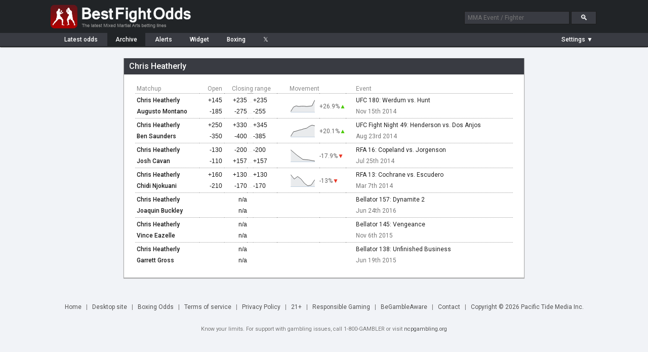

--- FILE ---
content_type: text/html; charset=UTF-8
request_url: https://www.bestfightodds.com/fighters/Chris-Heatherly-4727
body_size: 4324
content:
<!DOCTYPE html>
<html xmlns="http://www.w3.org/1999/xhtml" xml:lang="en" lang="en">

<head>
    <meta http-equiv="Content-Type" content="text/html;charset=utf-8">
    <meta name="description" content="Chris Heatherly betting odds history. UFC/MMA odds comparison service. Compare the latest UFC/MMA fight odds and betting lines from the top online sportsbooks">
    <meta name="keywords" content="Chris Heatherly mma odds, mma betting, mma lines, ufc odds, ufc, mma, odds, betting">
    <meta name="bfo-version" content="2024-02-15">
    <meta property="og:image" content="https://www.bestfightodds.com/img/iconv2.jpg">
            <meta name="viewport" content="width=device-width,initial-scale=1,viewport-fit=cover">
            <link rel="preconnect" href="https://www.googletagmanager.com">
    <link rel="preconnect" href="https://www.google-analytics.com">
    <link rel="preconnect" href="https://fonts.googleapis.com" crossorigin>
    <link rel="preload" as="style" href="https://fonts.googleapis.com/css2?family=Roboto:wght@400;500;700&display=swap">
    <link rel="stylesheet" href="https://fonts.googleapis.com/css2?family=Roboto:wght@400;500;700&display=swap" media="print" onload="this.media='all'">
    <noscript>
        <link rel="stylesheet" href="https://fonts.googleapis.com/css2?family=Roboto:wght@400;500;700&display=swap">
    </noscript>
    <link rel="stylesheet" type="text/css" href="/css/bfo.min.css?v=0.3.15">
    <link rel="shortcut icon" href="https://www.bestfightodds.com/favicon.ico">
    <link rel="apple-touch-icon" sizes="144x144" href="/apple-touch-icon-144x144.png">
    <link rel="apple-touch-icon" sizes="114x114" href="/apple-touch-icon-114x114.png">
    <link rel="apple-touch-icon" sizes="72x72" href="/apple-touch-icon-72x72.png">
    <link rel="apple-touch-icon" href="/apple-touch-icon-iphone.png">
    <!-- Google Tag Manager -->
    <script>
        (function(w, d, s, l, i) {
            w[l] = w[l] || [];
            w[l].push({
                'gtm.start':

                    new Date().getTime(),
                event: 'gtm.js'
            });
            var f = d.getElementsByTagName(s)[0],

                j = d.createElement(s),
                dl = l != 'dataLayer' ? '&l=' + l : '';
            j.async = true;
            j.src =

                'https://www.googletagmanager.com/gtm.js?id=' + i + dl;
            f.parentNode.insertBefore(j, f);

        })(window, document, 'script', 'dataLayer', 'GTM-WGLQH4ZQ');
    </script>
    <!-- End Google Tag Manager -->
        <title>Chris Heatherly's MMA Odds History | Best Fight Odds</title>
</head>

<body>
    <script async src="/js/bfo.min.js?v=0.4.9"></script>
    <div class="flex-header">
        <div class="flex-header-wrap">
            <a href="/"><img src="/img/logo_3.png" class="logo" width="290" height="54" alt="Best Fight Odds logo"></a>
            <div id="header-search-box">
                <form method="get" action="/search"><input type="text" id="search-box1" class="search-box" name="query" placeholder="MMA Event / Fighter"> <input type="submit" class="search-button" id="search-button" value="&#128269;"></form>
            </div>
        </div>
    </div>
    <div class="flex-nav">
        <div class="flex-nav-wrap">
            <div class="flex-header-menu">
                <a href="/">
                    <div class="header-menu-item " style="margin-left: 10px">Latest<span class="item-non-mob-mini"> odds</span></div>
                </a>
                <a href="/archive">
                    <div class="header-menu-item  header-menu-selected ">Archive</div>
                </a>
                <a href="/alerts">
                    <div class="header-menu-item ">Alerts</div>
                </a>
                <a href="/links">
                    <div class="header-menu-item  item-non-mobile">Widget</div>
                </a>
                <a href="https://www.proboxingodds.com" target="_blank" rel="noopener">
                    <div class="header-menu-item  item-non-mobile">Boxing</div>
                </a>
                <a href="https://twitter.com/bestfightodds" target="_blank" rel="noopener">
                    <div class="header-menu-item">&#120143;</div>
                </a>
            </div>
            <div id="flex-header-menu-right">
                <div id="parlay-mode-container"  style="visibility: hidden" >
                    <a href="#" id="parlay-mode-box">
                        <div class="bfo-check-box">✓</div> Parlay
                    </a>
                </div>
                <div class="menu-divider"  style="display: none" ></div>
                <div id="auto-refresh-container"  style="display: none" >
                    <ul class="dropdown">
                        <li><a href="#" onclick="toggleRefresh()" style="padding-left: 20px;"><img src="/img/refresh.png" class="refresh-ind" id="autoRefresh" alt="Toggle auto-refresh">&#9660;</a>
                            <ul class="sub_menu">
                                <li><a href="#" id="afSelectorOn" class="list-checked"><span style="display: inline-block">&#10004;</span>Auto-refresh: On</a></li>
                                <li><a href="#" id="afSelectorOff"><span>&#10004;</span>Auto-refresh: Off</a></li>
                            </ul>
                        </li>
                    </ul>
                </div>
                <div id="mob-divider" class="menu-divider"  style="display: none" ></div>
                <div id="format-container">
                    <ul class="dropdown">
                        <li><a href="#" id="format-toggle-text"><span>Settings &#9660;</span></a>
                            <ul class="sub_menu">
                                                                <li><a href="#" id="formatSelector1" class="list-checked"><span style="display: inline-block">&#10003;</span>Moneyline</a></li>
                                <li><a href="#" id="formatSelector2"><span>&#10003;</span>Decimal</a></li>
                                <li><a href="#" id="formatSelector4"><span>&#10003;</span>Fractional</a></li>
                                <li style="border-bottom: 1px solid #4a4c53"><a href="#" id="formatSelector3" style="display: inline"><span>&#10003;</span>Return on </a>$<input type="text" name="amountBox" id="format-amount-box1" maxlength="4" value="100" style="display: inline"></li>
                                <li><a href="#" id="bookieHideSelector">Customize view</a></li>
                            </ul>
                        </li>
                    </ul>
                </div>
            </div>
        </div>
    </div>
    <div class="flex-section">
        <div class="flex-content-wrap">
            
<div id="page-wrapper" style="max-width: 800px;"><div id="page-container"><div class="content-header team-stats-header"><h1 id="team-name">Chris Heatherly</h1></div><div id="page-inner-wrapper"><div id="page-content"><div id="team-stats-container" style="display: inline-block"><table class="team-stats-table" cellspacing="0" summary="Odds history for Chris Heatherly"><thead><tr><th>Matchup</th><th style="text-align: right; padding-right: 4px;">Open</th><th style="text-align: center; width: 110px;" colspan="3">Closing range</th><th class="header-movement">Movement</th><th></th><th class="item-non-mobile" style="padding-left: 20px">Event</th></tr></thead><tbody><tr class="event-header item-mobile-only-row"><td colspan="8" scope="row"><a href="/events/ufc-180-werdum-vs-hunt-824">UFC 180: Werdum vs. Hunt</a> Nov 15th 2014</td></tr><tr class="main-row"><th class="oppcell"><a href="/fighters/Chris-Heatherly-4727">Chris Heatherly</a></td><td class="moneyline" style="padding-right: 4px;"><span id="oID0">+145</span></td><td class="moneyline"><span id="oID1">+235</span></td><td class="dash-cell">...</td><td class="moneyline" style="text-align: left; padding-left: 0; padding-right: 7px;"><span id="oID2">+235</span></td><td class="chart-cell" data-sparkline="2.45, 2.8, 2.9, 2.85, 2.875, 2.875, 2.85, 2.875, 2.9, 3.35" data-li="[9365,2]" rowspan="2"></td><td rowspan="2" class="change-cell"><span class="teamPercChange" data-li="[9365,2]">
                                                    +26.9%<span style="color: #4BCA02;position:relative; margin-left: 0">▲</span></span></td><td class="item-non-mobile" scope="row" style="padding-left: 20px"><a href="/events/ufc-180-werdum-vs-hunt-824" >UFC 180: Werdum vs. Hunt</a></td></tr><tr><th class="oppcell"><a href="/fighters/Augusto-Montano-5237">Augusto Montano</a></td><td class="moneyline" style="padding-right: 4px;"><span id="oID3">-185</span></td><td class="moneyline"><span id="oID4">-275</span></td><td class="dash-cell">...</td><td class="moneyline" style="text-align: left; padding-left: 0"><span id="oID5">-255</span></td><td class="item-non-mobile" style="padding-left: 20px; color: #767676">Nov 15th 2014</td></tr><tr class="event-header item-mobile-only-row"><td colspan="8" scope="row"><a href="/events/ufc-fight-night-49-henderson-vs-dos-anjos-846">UFC Fight Night 49: Henderson vs. Dos Anjos</a> Aug 23rd 2014</td></tr><tr class="main-row"><th class="oppcell"><a href="/fighters/Chris-Heatherly-4727">Chris Heatherly</a></td><td class="moneyline" style="padding-right: 4px;"><span id="oID6">+250</span></td><td class="moneyline"><span id="oID7">+330</span></td><td class="dash-cell">...</td><td class="moneyline" style="text-align: left; padding-left: 0; padding-right: 7px;"><span id="oID8">+345</span></td><td class="chart-cell" data-sparkline="3.5, 3.875, 3.925, 4, 4.05, 4.125, 4.175, 4.325, 4.425, 4.375" data-li="[8980,2]" rowspan="2"></td><td rowspan="2" class="change-cell"><span class="teamPercChange" data-li="[8980,2]">
                                                    +20.1%<span style="color: #4BCA02;position:relative; margin-left: 0">▲</span></span></td><td class="item-non-mobile" scope="row" style="padding-left: 20px"><a href="/events/ufc-fight-night-49-henderson-vs-dos-anjos-846" >UFC Fight Night 49: Henderson vs. Dos Anjos</a></td></tr><tr><th class="oppcell"><a href="/fighters/Ben-Saunders-408">Ben Saunders</a></td><td class="moneyline" style="padding-right: 4px;"><span id="oID9">-350</span></td><td class="moneyline"><span id="oID10">-400</span></td><td class="dash-cell">...</td><td class="moneyline" style="text-align: left; padding-left: 0"><span id="oID11">-385</span></td><td class="item-non-mobile" style="padding-left: 20px; color: #767676">Aug 23rd 2014</td></tr><tr class="event-header item-mobile-only-row"><td colspan="8" scope="row"><a href="/events/rfa-16-copeland-vs-jorgenson-854">RFA 16: Copeland vs. Jorgenson</a> Jul 25th 2014</td></tr><tr class="main-row"><th class="oppcell"><a href="/fighters/Chris-Heatherly-4727">Chris Heatherly</a></td><td class="moneyline" style="padding-right: 4px;"><span id="oID12">-130</span></td><td class="moneyline"><span id="oID13">-200</span></td><td class="dash-cell">...</td><td class="moneyline" style="text-align: left; padding-left: 0; padding-right: 7px;"><span id="oID14">-200</span></td><td class="chart-cell" data-sparkline="1.76923, 1.64516, 1.54054, 1.52632, 1.5" data-li="[8881,1]" rowspan="2"></td><td rowspan="2" class="change-cell"><span class="teamPercChange" data-li="[8881,1]">
                                                    -17.9%<span style="color: #E93524;position:relative; margin-left: 0">▼</span></span></td><td class="item-non-mobile" scope="row" style="padding-left: 20px"><a href="/events/rfa-16-copeland-vs-jorgenson-854" >RFA 16: Copeland vs. Jorgenson</a></td></tr><tr><th class="oppcell"><a href="/fighters/Josh-Cavan-5025">Josh Cavan</a></td><td class="moneyline" style="padding-right: 4px;"><span id="oID15">-110</span></td><td class="moneyline"><span id="oID16">+157</span></td><td class="dash-cell">...</td><td class="moneyline" style="text-align: left; padding-left: 0"><span id="oID17">+157</span></td><td class="item-non-mobile" style="padding-left: 20px; color: #767676">Jul 25th 2014</td></tr><tr class="event-header item-mobile-only-row"><td colspan="8" scope="row"><a href="/events/rfa-13-cochrane-vs-escudero-792">RFA 13: Cochrane vs. Escudero</a> Mar 7th 2014</td></tr><tr class="main-row"><th class="oppcell"><a href="/fighters/Chris-Heatherly-4727">Chris Heatherly</a></td><td class="moneyline" style="padding-right: 4px;"><span id="oID18">+160</span></td><td class="moneyline"><span id="oID19">+130</span></td><td class="dash-cell">...</td><td class="moneyline" style="text-align: left; padding-left: 0; padding-right: 7px;"><span id="oID20">+130</span></td><td class="chart-cell" data-sparkline="2.6, 2.35, 2.5, 2.35, 2.1, 1.95238, 2, 2.3" data-li="[8234,2]" rowspan="2"></td><td rowspan="2" class="change-cell"><span class="teamPercChange" data-li="[8234,2]">
                                                    -13%<span style="color: #E93524;position:relative; margin-left: 0">▼</span></span></td><td class="item-non-mobile" scope="row" style="padding-left: 20px"><a href="/events/rfa-13-cochrane-vs-escudero-792" >RFA 13: Cochrane vs. Escudero</a></td></tr><tr><th class="oppcell"><a href="/fighters/Chidi-Njokuani-2452">Chidi Njokuani</a></td><td class="moneyline" style="padding-right: 4px;"><span id="oID21">-210</span></td><td class="moneyline"><span id="oID22">-170</span></td><td class="dash-cell">...</td><td class="moneyline" style="text-align: left; padding-left: 0"><span id="oID23">-170</span></td><td class="item-non-mobile" style="padding-left: 20px; color: #767676">Mar 7th 2014</td></tr><tr class="event-header item-mobile-only-row"><td colspan="8" scope="row"><a href="/events/bellator-157-dynamite-2-1113">Bellator 157: Dynamite 2</a> Jun 24th 2016</td></tr><tr class="main-row"><th class="oppcell"><a href="/fighters/Chris-Heatherly-4727">Chris Heatherly</a></td><td class="moneyline"></td><td class="moneyline">n/a</td><td></td><td class="moneyline"></td><td></td><td></td><td class="item-non-mobile" scope="row" style="padding-left: 20px"><a href="/events/bellator-157-dynamite-2-1113" >Bellator 157: Dynamite 2</a></th></tr><tr><th class="oppcell"><a href="/fighters/Joaquin-Buckley-6458">Joaquin Buckley</a></td><td class="moneyline"></td><td class="moneyline">n/a</td><td></td><td class="moneyline"></td><td></td><td></td><td class="item-non-mobile" style="padding-left: 20px; color: #767676">Jun 24th 2016</td></tr><tr class="event-header item-mobile-only-row"><td colspan="8" scope="row"><a href="/events/bellator-145-vengeance-1010">Bellator 145: Vengeance</a> Nov 6th 2015</td></tr><tr class="main-row"><th class="oppcell"><a href="/fighters/Chris-Heatherly-4727">Chris Heatherly</a></td><td class="moneyline"></td><td class="moneyline">n/a</td><td></td><td class="moneyline"></td><td></td><td></td><td class="item-non-mobile" scope="row" style="padding-left: 20px"><a href="/events/bellator-145-vengeance-1010" >Bellator 145: Vengeance</a></th></tr><tr><th class="oppcell"><a href="/fighters/Vince-Eazelle-2859">Vince Eazelle</a></td><td class="moneyline"></td><td class="moneyline">n/a</td><td></td><td class="moneyline"></td><td></td><td></td><td class="item-non-mobile" style="padding-left: 20px; color: #767676">Nov 6th 2015</td></tr><tr class="event-header item-mobile-only-row"><td colspan="8" scope="row"><a href="/events/bellator-138-unfinished-business-954">Bellator 138: Unfinished Business</a> Jun 19th 2015</td></tr><tr class="main-row"><th class="oppcell"><a href="/fighters/Chris-Heatherly-4727">Chris Heatherly</a></td><td class="moneyline"></td><td class="moneyline">n/a</td><td></td><td class="moneyline"></td><td></td><td></td><td class="item-non-mobile" scope="row" style="padding-left: 20px"><a href="/events/bellator-138-unfinished-business-954" >Bellator 138: Unfinished Business</a></th></tr><tr><th class="oppcell"><a href="/fighters/Garrett-Gross-5626">Garrett Gross</a></td><td class="moneyline"></td><td class="moneyline">n/a</td><td></td><td class="moneyline"></td><td></td><td></td><td class="item-non-mobile" style="padding-left: 20px; color: #767676">Jun 19th 2015</td></tr></tbody></table></div></div></div></div></div><div id="page-bottom"></div>        </div>
    </div>
    <div class="legend-container">
        <img src="/img/loading.gif" class="hidden-image" alt="Loading indicator" width="0" height="0">
        <img src="/img/expu.png" class="hidden-image" alt="Expand symbol" width="0" height="0">
    </div>

    <div id="bottom-container">
        <a href="/">Home</a><span class="menu-seperator">|</span>
                    <a href="#" onclick="setDesktop(true);">Desktop&nbsp;site</a><span class="menu-seperator">|</span>
                <a href="https://www.proboxingodds.com" target="_blank" rel="noopener">Boxing&nbsp;Odds</a><span class="menu-seperator">|</span><a href="/terms">Terms&nbsp;of&nbsp;service</a><span class="menu-seperator">|</span><a href="/privacy">Privacy Policy</a><span class="menu-seperator">|</span><a href="#">21+</a><span class="menu-seperator">|</span><a href="/responsiblegaming">Responsible&nbsp;Gaming</a><span class="menu-seperator">|</span><a href="https://www.begambleaware.org/">BeGambleAware</a><span class="menu-seperator">|</span><a href="/cdn-cgi/l/email-protection#ddbfb8aea9bbb4bab5a9b2b9b9ae9dadbcbeb4bbb4bea9b4b9b8b0b8b9b4bcf3beb2b0">Contact</a><span class="menu-seperator">|</span><a href="/cdn-cgi/l/email-protection#89ebecfafdefe0eee1fde6ededfac9f9e8eae0efe0eafde0edece4ecede0e8a7eae6e4">Copyright &copy; 2026 Pacific Tide Media Inc.</a>
        <div style="display: block; clear: both; margin-top: 10px; padding: 10px 0; font-size: 0.9em; width: 100%;">
            Know your limits. For support with gambling issues, call 1-800-GAMBLER or visit <a href="https://www.ncpgambling.org/" target="_blank" rel="noopener" style="font-size: inherit; padding: 0;">ncpgambling.org</a>
        </div>

    </div>

    <div id="chart-window" class="popup-window">
        <div class="popup-header" id="chart-header">
            <div></div><a href="#" class="cd-popup-close">&#10005;</a>
        </div>
        <div id="chart-area"></div><a href="#" target="_blank" rel="noopener">
            <div id="chart-link" class="highlighted-button">Bet this line at bookie</div>
        </a>
        <div id="chart-disc" style="display: none; color: #333">*Currently this Sportsbook does not accept players that reside in the US. 18+ Gamble Responsibly</div>
    </div>
    <div id="parlay-window" class="popup-window">
        <div class="popup-header" id="parlay-header">Parlay</div>
        <div id="parlay-area">Click on a line to add it to your parlay</div>
    </div>
    <div id="bookie-settings-window" class="popup-window">
        <div class="popup-header">Bookie display settings <a href="#" class="cd-popup-close">&#10005;</a></div>
        <div id="bookie-settings-area">Drag to change order, show/hide using checkbox<ul id="bookie-order-items"></ul><input type="button" class="button" value="Reset to default settings" id="bookieResetDefault"></div>
    </div>
            <!-- Google Tag Manager (noscript) -->
        <noscript><iframe src="https://www.googletagmanager.com/ns.html?id=GTM-WGLQH4ZQ" height="0" width="0" style="display:none;visibility:hidden"></iframe></noscript>
        <!-- End Google Tag Manager (noscript) -->
    <script data-cfasync="false" src="/cdn-cgi/scripts/5c5dd728/cloudflare-static/email-decode.min.js"></script><script defer src="https://static.cloudflareinsights.com/beacon.min.js/vcd15cbe7772f49c399c6a5babf22c1241717689176015" integrity="sha512-ZpsOmlRQV6y907TI0dKBHq9Md29nnaEIPlkf84rnaERnq6zvWvPUqr2ft8M1aS28oN72PdrCzSjY4U6VaAw1EQ==" data-cf-beacon='{"version":"2024.11.0","token":"f1f4fbe7e84f4590b968a39690e0536c","r":1,"server_timing":{"name":{"cfCacheStatus":true,"cfEdge":true,"cfExtPri":true,"cfL4":true,"cfOrigin":true,"cfSpeedBrain":true},"location_startswith":null}}' crossorigin="anonymous"></script>
</body>

</html>
